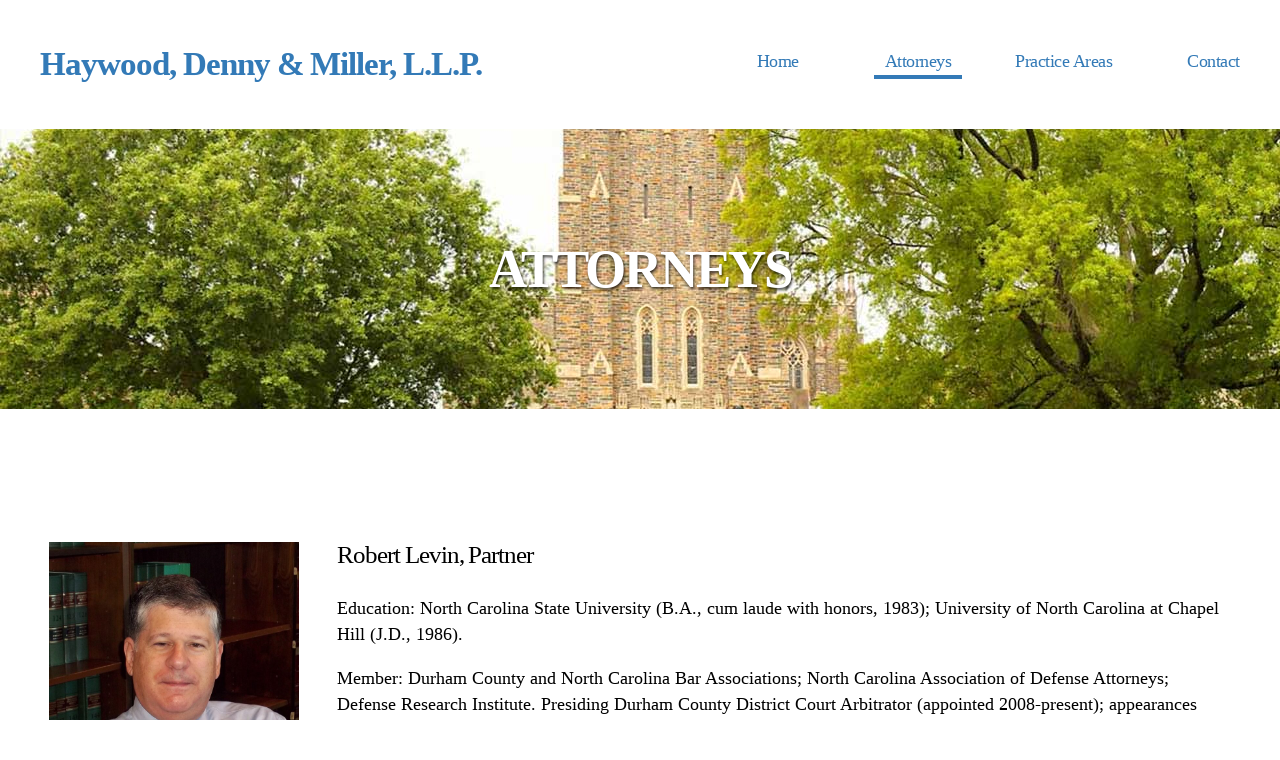

--- FILE ---
content_type: text/html; charset=UTF-8
request_url: https://www.hdmllp.com/attorneys/
body_size: 11511
content:
<!DOCTYPE html>

<html class="no-js" lang="en-US">

	<head>

		<meta charset="UTF-8">
		<meta name="viewport" content="width=device-width, initial-scale=1.0" >

		<link rel="profile" href="https://gmpg.org/xfn/11">

		<title>Attorneys &#8211; Haywood, Denny &amp; Miller, L.L.P.</title>
<meta name='robots' content='max-image-preview:large' />
<link rel='dns-prefetch' href='//fonts.googleapis.com' />
<link rel="alternate" type="application/rss+xml" title="Haywood, Denny &amp; Miller, L.L.P. &raquo; Feed" href="https://www.hdmllp.com/feed/" />
<link rel="alternate" type="application/rss+xml" title="Haywood, Denny &amp; Miller, L.L.P. &raquo; Comments Feed" href="https://www.hdmllp.com/comments/feed/" />
<link rel="alternate" title="oEmbed (JSON)" type="application/json+oembed" href="https://www.hdmllp.com/wp-json/oembed/1.0/embed?url=https%3A%2F%2Fwww.hdmllp.com%2Fattorneys%2F" />
<link rel="alternate" title="oEmbed (XML)" type="text/xml+oembed" href="https://www.hdmllp.com/wp-json/oembed/1.0/embed?url=https%3A%2F%2Fwww.hdmllp.com%2Fattorneys%2F&#038;format=xml" />
<style id='wp-img-auto-sizes-contain-inline-css'>
img:is([sizes=auto i],[sizes^="auto," i]){contain-intrinsic-size:3000px 1500px}
/*# sourceURL=wp-img-auto-sizes-contain-inline-css */
</style>
<style id='wp-emoji-styles-inline-css'>

	img.wp-smiley, img.emoji {
		display: inline !important;
		border: none !important;
		box-shadow: none !important;
		height: 1em !important;
		width: 1em !important;
		margin: 0 0.07em !important;
		vertical-align: -0.1em !important;
		background: none !important;
		padding: 0 !important;
	}
/*# sourceURL=wp-emoji-styles-inline-css */
</style>
<style id='wp-block-library-inline-css'>
:root{--wp-block-synced-color:#7a00df;--wp-block-synced-color--rgb:122,0,223;--wp-bound-block-color:var(--wp-block-synced-color);--wp-editor-canvas-background:#ddd;--wp-admin-theme-color:#007cba;--wp-admin-theme-color--rgb:0,124,186;--wp-admin-theme-color-darker-10:#006ba1;--wp-admin-theme-color-darker-10--rgb:0,107,160.5;--wp-admin-theme-color-darker-20:#005a87;--wp-admin-theme-color-darker-20--rgb:0,90,135;--wp-admin-border-width-focus:2px}@media (min-resolution:192dpi){:root{--wp-admin-border-width-focus:1.5px}}.wp-element-button{cursor:pointer}:root .has-very-light-gray-background-color{background-color:#eee}:root .has-very-dark-gray-background-color{background-color:#313131}:root .has-very-light-gray-color{color:#eee}:root .has-very-dark-gray-color{color:#313131}:root .has-vivid-green-cyan-to-vivid-cyan-blue-gradient-background{background:linear-gradient(135deg,#00d084,#0693e3)}:root .has-purple-crush-gradient-background{background:linear-gradient(135deg,#34e2e4,#4721fb 50%,#ab1dfe)}:root .has-hazy-dawn-gradient-background{background:linear-gradient(135deg,#faaca8,#dad0ec)}:root .has-subdued-olive-gradient-background{background:linear-gradient(135deg,#fafae1,#67a671)}:root .has-atomic-cream-gradient-background{background:linear-gradient(135deg,#fdd79a,#004a59)}:root .has-nightshade-gradient-background{background:linear-gradient(135deg,#330968,#31cdcf)}:root .has-midnight-gradient-background{background:linear-gradient(135deg,#020381,#2874fc)}:root{--wp--preset--font-size--normal:16px;--wp--preset--font-size--huge:42px}.has-regular-font-size{font-size:1em}.has-larger-font-size{font-size:2.625em}.has-normal-font-size{font-size:var(--wp--preset--font-size--normal)}.has-huge-font-size{font-size:var(--wp--preset--font-size--huge)}.has-text-align-center{text-align:center}.has-text-align-left{text-align:left}.has-text-align-right{text-align:right}.has-fit-text{white-space:nowrap!important}#end-resizable-editor-section{display:none}.aligncenter{clear:both}.items-justified-left{justify-content:flex-start}.items-justified-center{justify-content:center}.items-justified-right{justify-content:flex-end}.items-justified-space-between{justify-content:space-between}.screen-reader-text{border:0;clip-path:inset(50%);height:1px;margin:-1px;overflow:hidden;padding:0;position:absolute;width:1px;word-wrap:normal!important}.screen-reader-text:focus{background-color:#ddd;clip-path:none;color:#444;display:block;font-size:1em;height:auto;left:5px;line-height:normal;padding:15px 23px 14px;text-decoration:none;top:5px;width:auto;z-index:100000}html :where(.has-border-color){border-style:solid}html :where([style*=border-top-color]){border-top-style:solid}html :where([style*=border-right-color]){border-right-style:solid}html :where([style*=border-bottom-color]){border-bottom-style:solid}html :where([style*=border-left-color]){border-left-style:solid}html :where([style*=border-width]){border-style:solid}html :where([style*=border-top-width]){border-top-style:solid}html :where([style*=border-right-width]){border-right-style:solid}html :where([style*=border-bottom-width]){border-bottom-style:solid}html :where([style*=border-left-width]){border-left-style:solid}html :where(img[class*=wp-image-]){height:auto;max-width:100%}:where(figure){margin:0 0 1em}html :where(.is-position-sticky){--wp-admin--admin-bar--position-offset:var(--wp-admin--admin-bar--height,0px)}@media screen and (max-width:600px){html :where(.is-position-sticky){--wp-admin--admin-bar--position-offset:0px}}

/*# sourceURL=wp-block-library-inline-css */
</style><style id='global-styles-inline-css'>
:root{--wp--preset--aspect-ratio--square: 1;--wp--preset--aspect-ratio--4-3: 4/3;--wp--preset--aspect-ratio--3-4: 3/4;--wp--preset--aspect-ratio--3-2: 3/2;--wp--preset--aspect-ratio--2-3: 2/3;--wp--preset--aspect-ratio--16-9: 16/9;--wp--preset--aspect-ratio--9-16: 9/16;--wp--preset--color--black: #000000;--wp--preset--color--cyan-bluish-gray: #abb8c3;--wp--preset--color--white: #ffffff;--wp--preset--color--pale-pink: #f78da7;--wp--preset--color--vivid-red: #cf2e2e;--wp--preset--color--luminous-vivid-orange: #ff6900;--wp--preset--color--luminous-vivid-amber: #fcb900;--wp--preset--color--light-green-cyan: #7bdcb5;--wp--preset--color--vivid-green-cyan: #00d084;--wp--preset--color--pale-cyan-blue: #8ed1fc;--wp--preset--color--vivid-cyan-blue: #0693e3;--wp--preset--color--vivid-purple: #9b51e0;--wp--preset--color--accent: #e22658;--wp--preset--color--primary: #000000;--wp--preset--color--secondary: #6d6d6d;--wp--preset--color--subtle-background: #dbdbdb;--wp--preset--color--background: #ffffff;--wp--preset--gradient--vivid-cyan-blue-to-vivid-purple: linear-gradient(135deg,rgb(6,147,227) 0%,rgb(155,81,224) 100%);--wp--preset--gradient--light-green-cyan-to-vivid-green-cyan: linear-gradient(135deg,rgb(122,220,180) 0%,rgb(0,208,130) 100%);--wp--preset--gradient--luminous-vivid-amber-to-luminous-vivid-orange: linear-gradient(135deg,rgb(252,185,0) 0%,rgb(255,105,0) 100%);--wp--preset--gradient--luminous-vivid-orange-to-vivid-red: linear-gradient(135deg,rgb(255,105,0) 0%,rgb(207,46,46) 100%);--wp--preset--gradient--very-light-gray-to-cyan-bluish-gray: linear-gradient(135deg,rgb(238,238,238) 0%,rgb(169,184,195) 100%);--wp--preset--gradient--cool-to-warm-spectrum: linear-gradient(135deg,rgb(74,234,220) 0%,rgb(151,120,209) 20%,rgb(207,42,186) 40%,rgb(238,44,130) 60%,rgb(251,105,98) 80%,rgb(254,248,76) 100%);--wp--preset--gradient--blush-light-purple: linear-gradient(135deg,rgb(255,206,236) 0%,rgb(152,150,240) 100%);--wp--preset--gradient--blush-bordeaux: linear-gradient(135deg,rgb(254,205,165) 0%,rgb(254,45,45) 50%,rgb(107,0,62) 100%);--wp--preset--gradient--luminous-dusk: linear-gradient(135deg,rgb(255,203,112) 0%,rgb(199,81,192) 50%,rgb(65,88,208) 100%);--wp--preset--gradient--pale-ocean: linear-gradient(135deg,rgb(255,245,203) 0%,rgb(182,227,212) 50%,rgb(51,167,181) 100%);--wp--preset--gradient--electric-grass: linear-gradient(135deg,rgb(202,248,128) 0%,rgb(113,206,126) 100%);--wp--preset--gradient--midnight: linear-gradient(135deg,rgb(2,3,129) 0%,rgb(40,116,252) 100%);--wp--preset--font-size--small: 18px;--wp--preset--font-size--medium: 20px;--wp--preset--font-size--large: 26.25px;--wp--preset--font-size--x-large: 42px;--wp--preset--font-size--normal: 21px;--wp--preset--font-size--larger: 32px;--wp--preset--spacing--20: 0.44rem;--wp--preset--spacing--30: 0.67rem;--wp--preset--spacing--40: 1rem;--wp--preset--spacing--50: 1.5rem;--wp--preset--spacing--60: 2.25rem;--wp--preset--spacing--70: 3.38rem;--wp--preset--spacing--80: 5.06rem;--wp--preset--shadow--natural: 6px 6px 9px rgba(0, 0, 0, 0.2);--wp--preset--shadow--deep: 12px 12px 50px rgba(0, 0, 0, 0.4);--wp--preset--shadow--sharp: 6px 6px 0px rgba(0, 0, 0, 0.2);--wp--preset--shadow--outlined: 6px 6px 0px -3px rgb(255, 255, 255), 6px 6px rgb(0, 0, 0);--wp--preset--shadow--crisp: 6px 6px 0px rgb(0, 0, 0);}:where(.is-layout-flex){gap: 0.5em;}:where(.is-layout-grid){gap: 0.5em;}body .is-layout-flex{display: flex;}.is-layout-flex{flex-wrap: wrap;align-items: center;}.is-layout-flex > :is(*, div){margin: 0;}body .is-layout-grid{display: grid;}.is-layout-grid > :is(*, div){margin: 0;}:where(.wp-block-columns.is-layout-flex){gap: 2em;}:where(.wp-block-columns.is-layout-grid){gap: 2em;}:where(.wp-block-post-template.is-layout-flex){gap: 1.25em;}:where(.wp-block-post-template.is-layout-grid){gap: 1.25em;}.has-black-color{color: var(--wp--preset--color--black) !important;}.has-cyan-bluish-gray-color{color: var(--wp--preset--color--cyan-bluish-gray) !important;}.has-white-color{color: var(--wp--preset--color--white) !important;}.has-pale-pink-color{color: var(--wp--preset--color--pale-pink) !important;}.has-vivid-red-color{color: var(--wp--preset--color--vivid-red) !important;}.has-luminous-vivid-orange-color{color: var(--wp--preset--color--luminous-vivid-orange) !important;}.has-luminous-vivid-amber-color{color: var(--wp--preset--color--luminous-vivid-amber) !important;}.has-light-green-cyan-color{color: var(--wp--preset--color--light-green-cyan) !important;}.has-vivid-green-cyan-color{color: var(--wp--preset--color--vivid-green-cyan) !important;}.has-pale-cyan-blue-color{color: var(--wp--preset--color--pale-cyan-blue) !important;}.has-vivid-cyan-blue-color{color: var(--wp--preset--color--vivid-cyan-blue) !important;}.has-vivid-purple-color{color: var(--wp--preset--color--vivid-purple) !important;}.has-black-background-color{background-color: var(--wp--preset--color--black) !important;}.has-cyan-bluish-gray-background-color{background-color: var(--wp--preset--color--cyan-bluish-gray) !important;}.has-white-background-color{background-color: var(--wp--preset--color--white) !important;}.has-pale-pink-background-color{background-color: var(--wp--preset--color--pale-pink) !important;}.has-vivid-red-background-color{background-color: var(--wp--preset--color--vivid-red) !important;}.has-luminous-vivid-orange-background-color{background-color: var(--wp--preset--color--luminous-vivid-orange) !important;}.has-luminous-vivid-amber-background-color{background-color: var(--wp--preset--color--luminous-vivid-amber) !important;}.has-light-green-cyan-background-color{background-color: var(--wp--preset--color--light-green-cyan) !important;}.has-vivid-green-cyan-background-color{background-color: var(--wp--preset--color--vivid-green-cyan) !important;}.has-pale-cyan-blue-background-color{background-color: var(--wp--preset--color--pale-cyan-blue) !important;}.has-vivid-cyan-blue-background-color{background-color: var(--wp--preset--color--vivid-cyan-blue) !important;}.has-vivid-purple-background-color{background-color: var(--wp--preset--color--vivid-purple) !important;}.has-black-border-color{border-color: var(--wp--preset--color--black) !important;}.has-cyan-bluish-gray-border-color{border-color: var(--wp--preset--color--cyan-bluish-gray) !important;}.has-white-border-color{border-color: var(--wp--preset--color--white) !important;}.has-pale-pink-border-color{border-color: var(--wp--preset--color--pale-pink) !important;}.has-vivid-red-border-color{border-color: var(--wp--preset--color--vivid-red) !important;}.has-luminous-vivid-orange-border-color{border-color: var(--wp--preset--color--luminous-vivid-orange) !important;}.has-luminous-vivid-amber-border-color{border-color: var(--wp--preset--color--luminous-vivid-amber) !important;}.has-light-green-cyan-border-color{border-color: var(--wp--preset--color--light-green-cyan) !important;}.has-vivid-green-cyan-border-color{border-color: var(--wp--preset--color--vivid-green-cyan) !important;}.has-pale-cyan-blue-border-color{border-color: var(--wp--preset--color--pale-cyan-blue) !important;}.has-vivid-cyan-blue-border-color{border-color: var(--wp--preset--color--vivid-cyan-blue) !important;}.has-vivid-purple-border-color{border-color: var(--wp--preset--color--vivid-purple) !important;}.has-vivid-cyan-blue-to-vivid-purple-gradient-background{background: var(--wp--preset--gradient--vivid-cyan-blue-to-vivid-purple) !important;}.has-light-green-cyan-to-vivid-green-cyan-gradient-background{background: var(--wp--preset--gradient--light-green-cyan-to-vivid-green-cyan) !important;}.has-luminous-vivid-amber-to-luminous-vivid-orange-gradient-background{background: var(--wp--preset--gradient--luminous-vivid-amber-to-luminous-vivid-orange) !important;}.has-luminous-vivid-orange-to-vivid-red-gradient-background{background: var(--wp--preset--gradient--luminous-vivid-orange-to-vivid-red) !important;}.has-very-light-gray-to-cyan-bluish-gray-gradient-background{background: var(--wp--preset--gradient--very-light-gray-to-cyan-bluish-gray) !important;}.has-cool-to-warm-spectrum-gradient-background{background: var(--wp--preset--gradient--cool-to-warm-spectrum) !important;}.has-blush-light-purple-gradient-background{background: var(--wp--preset--gradient--blush-light-purple) !important;}.has-blush-bordeaux-gradient-background{background: var(--wp--preset--gradient--blush-bordeaux) !important;}.has-luminous-dusk-gradient-background{background: var(--wp--preset--gradient--luminous-dusk) !important;}.has-pale-ocean-gradient-background{background: var(--wp--preset--gradient--pale-ocean) !important;}.has-electric-grass-gradient-background{background: var(--wp--preset--gradient--electric-grass) !important;}.has-midnight-gradient-background{background: var(--wp--preset--gradient--midnight) !important;}.has-small-font-size{font-size: var(--wp--preset--font-size--small) !important;}.has-medium-font-size{font-size: var(--wp--preset--font-size--medium) !important;}.has-large-font-size{font-size: var(--wp--preset--font-size--large) !important;}.has-x-large-font-size{font-size: var(--wp--preset--font-size--x-large) !important;}
/*# sourceURL=global-styles-inline-css */
</style>

<style id='classic-theme-styles-inline-css'>
/*! This file is auto-generated */
.wp-block-button__link{color:#fff;background-color:#32373c;border-radius:9999px;box-shadow:none;text-decoration:none;padding:calc(.667em + 2px) calc(1.333em + 2px);font-size:1.125em}.wp-block-file__button{background:#32373c;color:#fff;text-decoration:none}
/*# sourceURL=/wp-includes/css/classic-themes.min.css */
</style>
<link rel='stylesheet' id='parent-style-css' href='https://www.hdmllp.com/wp-content/themes/twentytwenty/style.css?ver=6.9' media='all' />
<link rel='stylesheet' id='child-style-css' href='https://www.hdmllp.com/wp-content/themes/twentytwenty-child/style.css?ver=6.9' media='all' />
<link rel='stylesheet' id='twentytwenty-style-css' href='https://www.hdmllp.com/wp-content/themes/twentytwenty-child/style.css?ver=6.9' media='all' />
<style id='twentytwenty-style-inline-css'>
.color-accent,.color-accent-hover:hover,.color-accent-hover:focus,:root .has-accent-color,.has-drop-cap:not(:focus):first-letter,.wp-block-button.is-style-outline,a { color: #e22658; }blockquote,.border-color-accent,.border-color-accent-hover:hover,.border-color-accent-hover:focus { border-color: #e22658; }button,.button,.faux-button,.wp-block-button__link,.wp-block-file .wp-block-file__button,input[type="button"],input[type="reset"],input[type="submit"],.bg-accent,.bg-accent-hover:hover,.bg-accent-hover:focus,:root .has-accent-background-color,.comment-reply-link { background-color: #e22658; }.fill-children-accent,.fill-children-accent * { fill: #e22658; }:root .has-background-color,button,.button,.faux-button,.wp-block-button__link,.wp-block-file__button,input[type="button"],input[type="reset"],input[type="submit"],.wp-block-button,.comment-reply-link,.has-background.has-primary-background-color:not(.has-text-color),.has-background.has-primary-background-color *:not(.has-text-color),.has-background.has-accent-background-color:not(.has-text-color),.has-background.has-accent-background-color *:not(.has-text-color) { color: #ffffff; }:root .has-background-background-color { background-color: #ffffff; }body,.entry-title a,:root .has-primary-color { color: #000000; }:root .has-primary-background-color { background-color: #000000; }cite,figcaption,.wp-caption-text,.post-meta,.entry-content .wp-block-archives li,.entry-content .wp-block-categories li,.entry-content .wp-block-latest-posts li,.wp-block-latest-comments__comment-date,.wp-block-latest-posts__post-date,.wp-block-embed figcaption,.wp-block-image figcaption,.wp-block-pullquote cite,.comment-metadata,.comment-respond .comment-notes,.comment-respond .logged-in-as,.pagination .dots,.entry-content hr:not(.has-background),hr.styled-separator,:root .has-secondary-color { color: #6d6d6d; }:root .has-secondary-background-color { background-color: #6d6d6d; }pre,fieldset,input,textarea,table,table *,hr { border-color: #dbdbdb; }caption,code,code,kbd,samp,.wp-block-table.is-style-stripes tbody tr:nth-child(odd),:root .has-subtle-background-background-color { background-color: #dbdbdb; }.wp-block-table.is-style-stripes { border-bottom-color: #dbdbdb; }.wp-block-latest-posts.is-grid li { border-top-color: #dbdbdb; }:root .has-subtle-background-color { color: #dbdbdb; }body:not(.overlay-header) .primary-menu > li > a,body:not(.overlay-header) .primary-menu > li > .icon,.modal-menu a,.footer-menu a, .footer-widgets a,#site-footer .wp-block-button.is-style-outline,.wp-block-pullquote:before,.singular:not(.overlay-header) .entry-header a,.archive-header a,.header-footer-group .color-accent,.header-footer-group .color-accent-hover:hover { color: #cd2653; }.social-icons a,#site-footer button:not(.toggle),#site-footer .button,#site-footer .faux-button,#site-footer .wp-block-button__link,#site-footer .wp-block-file__button,#site-footer input[type="button"],#site-footer input[type="reset"],#site-footer input[type="submit"] { background-color: #cd2653; }.header-footer-group,body:not(.overlay-header) #site-header .toggle,.menu-modal .toggle { color: #000000; }body:not(.overlay-header) .primary-menu ul { background-color: #000000; }body:not(.overlay-header) .primary-menu > li > ul:after { border-bottom-color: #000000; }body:not(.overlay-header) .primary-menu ul ul:after { border-left-color: #000000; }.site-description,body:not(.overlay-header) .toggle-inner .toggle-text,.widget .post-date,.widget .rss-date,.widget_archive li,.widget_categories li,.widget cite,.widget_pages li,.widget_meta li,.widget_nav_menu li,.powered-by-wordpress,.to-the-top,.singular .entry-header .post-meta,.singular:not(.overlay-header) .entry-header .post-meta a { color: #6d6d6d; }.header-footer-group pre,.header-footer-group fieldset,.header-footer-group input,.header-footer-group textarea,.header-footer-group table,.header-footer-group table *,.footer-nav-widgets-wrapper,#site-footer,.menu-modal nav *,.footer-widgets-outer-wrapper,.footer-top { border-color: #dcd7ca; }.header-footer-group table caption,body:not(.overlay-header) .header-inner .toggle-wrapper::before { background-color: #dcd7ca; }
/*# sourceURL=twentytwenty-style-inline-css */
</style>
<link rel='stylesheet' id='twentytwenty-print-style-css' href='https://www.hdmllp.com/wp-content/themes/twentytwenty/print.css?ver=6.9' media='print' />
<link rel='stylesheet' id='mm-compiled-options-mobmenu-css' href='https://www.hdmllp.com/wp-content/uploads/dynamic-mobmenu.css?ver=2.8.8-856' media='all' />
<link rel='stylesheet' id='mm-google-webfont-dosis-css' href='//fonts.googleapis.com/css?family=Dosis%3Ainherit%2C400&#038;subset=latin%2Clatin-ext&#038;ver=6.9' media='all' />
<link rel='stylesheet' id='cssmobmenu-icons-css' href='https://www.hdmllp.com/wp-content/plugins/mobile-menu/includes/css/mobmenu-icons.css?ver=6.9' media='all' />
<link rel='stylesheet' id='cssmobmenu-css' href='https://www.hdmllp.com/wp-content/plugins/mobile-menu/includes/css/mobmenu.css?ver=2.8.8' media='all' />
<!--n2css--><!--n2js--><script src="https://www.hdmllp.com/wp-content/themes/twentytwenty/assets/js/index.js?ver=6.9" id="twentytwenty-js-js" async></script>
<script src="https://www.hdmllp.com/wp-includes/js/jquery/jquery.min.js?ver=3.7.1" id="jquery-core-js"></script>
<script src="https://www.hdmllp.com/wp-includes/js/jquery/jquery-migrate.min.js?ver=3.4.1" id="jquery-migrate-js"></script>
<script src="https://www.hdmllp.com/wp-content/plugins/mobile-menu/includes/js/mobmenu.js?ver=2.8.8" id="mobmenujs-js"></script>
<link rel="https://api.w.org/" href="https://www.hdmllp.com/wp-json/" /><link rel="alternate" title="JSON" type="application/json" href="https://www.hdmllp.com/wp-json/wp/v2/pages/11" /><link rel="EditURI" type="application/rsd+xml" title="RSD" href="https://www.hdmllp.com/xmlrpc.php?rsd" />
<meta name="generator" content="WordPress 6.9" />
<link rel="canonical" href="https://www.hdmllp.com/attorneys/" />
<link rel='shortlink' href='https://www.hdmllp.com/?p=11' />
	<script>document.documentElement.className = document.documentElement.className.replace( 'no-js', 'js' );</script>
	<style id="custom-background-css">
body.custom-background { background-color: #ffffff; }
</style>
	<link rel="icon" href="https://www.hdmllp.com/wp-content/uploads/2022/06/cropped-hdm-32x32.jpg" sizes="32x32" />
<link rel="icon" href="https://www.hdmllp.com/wp-content/uploads/2022/06/cropped-hdm-192x192.jpg" sizes="192x192" />
<link rel="apple-touch-icon" href="https://www.hdmllp.com/wp-content/uploads/2022/06/cropped-hdm-180x180.jpg" />
<meta name="msapplication-TileImage" content="https://www.hdmllp.com/wp-content/uploads/2022/06/cropped-hdm-270x270.jpg" />
		<style id="wp-custom-css">
			.home .entry-header {
    padding: 8rem 0;
    display: none;
}

.entry-content > *:not(.alignwide):not(.alignfull):not(.alignleft):not(.alignright):not(.is-style-wide) {
    max-width: 128rem;
    width: calc(100% - 4rem);
}

p.powered-by-wordpress {
    display: none;
}

.site-title a {
    color: inherit;
    display: block;
    text-decoration: none;
    color: #337ab7;
    font-size: 33px;
}

body:not(.overlay-header) .primary-menu > li > a, body:not(.overlay-header) .primary-menu > li > .icon, .modal-menu a, .footer-menu a, .footer-widgets a, #site-footer .wp-block-button.is-style-outline, .wp-block-pullquote:before, .singular:not(.overlay-header) .entry-header a, .archive-header a, .header-footer-group .color-accent, .header-footer-group .color-accent-hover:hover {
    color: #337ab7;
}

.current_page_item a {
    text-decoration: none !important;
    border-bottom: 4px solid;
    width: 132%;
    padding-bottom: 3px;
    text-align: center;
}

a.to-the-top {
    display: none;
}

footer#site-footer {
    background: #7BAFD4;
    color: white;
    font-size: 15px;
}

.primary-menu > li {
    margin: 0.8rem 0 0 7.5rem;
}

.entry-content p, .entry-content li {
    line-height: 1.476;
    font-size: 18px;
}

.header-inner {
    align-items: center;
    display: flex;
    justify-content: space-between;
    padding: 4.8rem 0;
}

.page-id-11 .entry-header {
    background: url(/wp-content/uploads/2023/02/attorn.jpg);
    padding: 11rem 1em;
    margin-bottom: 55px !Important;
    background-position: 0;
}

.page-id-13 .entry-header {
    background: url(/wp-content/uploads/2022/11/raleigh.jpg);
    padding: 11rem 1em;
    margin-bottom: 55px !Important;
    background-position: 0;
}

.page-id-15 .entry-header {
    background: url(/wp-content/uploads/2023/02/stad.jpg);
    padding: 11rem 1em;
    margin-bottom: 55px !Important;
    background-position: 0;
}

h1.entry-title {
    color: white;
    text-transform: uppercase;
    font-size: 53px;
    text-shadow: 1px 2px 3px #000000bf;
}

.footer-top-visible .footer-nav-widgets-wrapper, .footer-top-hidden #site-footer {
    margin-top: 5rem;
}

.page-id-15 #site-footer {
    margin-top: 0rem;
}

.color-accent, .color-accent-hover:hover, .color-accent-hover:focus, :root .has-accent-color, .has-drop-cap:not(:focus):first-letter, .wp-block-button.is-style-outline, a {
    color: #337ab7;
}

.content1 {
    text-align: center;
    padding: 30px 22px 22px;
}

.pracarea {
    display: flex;
    justify-content: space-between;
	max-width: 1000px !important;
}

h4 {
    font-size: 25px;
    font-weight: normal;
}

table.atttable {
    border: none;
}

table.atttable td {
    border: none;
    vertical-align: top;
}

table.atttable h4 {
    margin-top: 0;
}

.post-meta-wrapper {
    margin-top: 3rem;
    display: none;
}

@media (max-width: 1071px) {
	.current_page_item a {
    text-decoration: none !important;
    border-bottom: 4px solid;
    width: 41%;
    padding-bottom: 3px;
    text-align: center;
}
	
	.headertext span {
    position: initial;
    line-height: 48px;
}
}

@media (max-width: 1071px) {
	.pracarea {
    display: flex;
    justify-content: space-between;
    max-width: 1000px !important;
    flex-direction: column;
}
	
	.page-id-11 .entry-header, .page-id-13 .entry-header, .page-id-15 .entry-header {
    padding: 4em 1em;
    margin-bottom: 28px !Important;
}

h1.entry-title {
    color: white;
    text-transform: uppercase;
    font-size: 35px;
    text-shadow: 1px 2px 3px #000000bf;
}

.mainslide {
    padding: 20px !important;
}

.n2-ss-layer-content {
    padding: 20px !important;
}

.n2-ss-layer-content p {
    text-align: center !important;
    font-size: 19px !important;
}

div#n2-ss-2item1 {
    text-align: center !important;
    font-size: 34px !important;
}

.n2-ss-layer {
    margin: 12px auto !important;
}
	
	table.atttable td {
    border: none;
    vertical-align: top;
    display: block;
    width: 100%;
}

table.atttable img {
    display: block;
    position: relative;
    float: none;
    margin: 0 auto 18px !important;
}
.n2-ss-section-main-content.n2-ss-layer-with-background.n2-ss-layer-content {
    min-height: 400px !important;
    height: 40% !important;
}
.n2-ss-slider .n2-ss-layers-container {
    visibility: hidden;
    position: relative;
    width: 100%;
    height: 460px !important;
    display: flex;
    flex-direction: column;
    z-index: 20;
    opacity: .001;
    transition: opacity .4s;
}
}

@media (max-width: 800px) {
	.proud {
		font-size: 70% !important;
		text-align: center !Important;
	}
	div#n2-ss-2item1, div#n2-ss-2item7, div#n2-ss-2item4 {
    text-align: center !important;
    font-size: 28px !important;
}
}

.n2-ss-layer {
font-family: Georgia,Times,Times New Roman,serif !important;
}

.n2-ss-item-content {
 font-family: Georgia,Times,Times New Roman,serif !important;
}		</style>
			<!-- Fonts Plugin CSS - https://fontsplugin.com/ -->
	<style>
		:root {
--font-base: Georgia, Times, Times New Roman, serif;
--font-headings: Georgia, Times, Times New Roman, serif;
--font-input: Georgia, Times, Times New Roman, serif;
}
body, #content, .entry-content, .post-content, .page-content, .post-excerpt, .entry-summary, .entry-excerpt, .widget-area, .widget, .sidebar, #sidebar, footer, .footer, #footer, .site-footer, #site-footer, .entry-content p, .entry-content ol, .entry-content ul, .entry-content dl, .entry-content dt, .widget_text p, .widget_text ol, .widget_text ul, .widget_text dl, .widget_text dt, .widget-content .rssSummary {
font-family: Georgia, Times, Times New Roman, serif !important;
 }
#site-title, .site-title, #site-title a, .site-title a, .entry-title, .entry-title a, h1, h2, h3, h4, h5, h6, .widget-title, .elementor-heading-title {
font-family: Georgia, Times, Times New Roman, serif !important;
 }
button, .button, input, select, textarea, .wp-block-button, .wp-block-button__link {
font-family: Georgia, Times, Times New Roman, serif !important;
 }
	</style>
	<!-- Fonts Plugin CSS -->
	
	</head>

	<body class="wp-singular page-template page-template-templates page-template-template-full-width page-template-templatestemplate-full-width-php page page-id-11 custom-background wp-embed-responsive wp-theme-twentytwenty wp-child-theme-twentytwenty-child singular has-full-width-content missing-post-thumbnail has-no-pagination not-showing-comments show-avatars template-full-width footer-top-hidden reduced-spacing mob-menu-slideout-over">

		<a class="skip-link screen-reader-text" href="#site-content">Skip to the content</a>
		<header id="site-header" class="header-footer-group">

			<div class="header-inner section-inner">

				<div class="header-titles-wrapper">

					
					<div class="header-titles">

						<div class="site-title faux-heading"><a href="https://www.hdmllp.com/">Haywood, Denny &amp; Miller, L.L.P.</a></div>
					</div><!-- .header-titles -->

					<button class="toggle nav-toggle mobile-nav-toggle" data-toggle-target=".menu-modal"  data-toggle-body-class="showing-menu-modal" aria-expanded="false" data-set-focus=".close-nav-toggle">
						<span class="toggle-inner">
							<span class="toggle-icon">
								<svg class="svg-icon" aria-hidden="true" role="img" focusable="false" xmlns="http://www.w3.org/2000/svg" width="26" height="7" viewBox="0 0 26 7"><path fill-rule="evenodd" d="M332.5,45 C330.567003,45 329,43.4329966 329,41.5 C329,39.5670034 330.567003,38 332.5,38 C334.432997,38 336,39.5670034 336,41.5 C336,43.4329966 334.432997,45 332.5,45 Z M342,45 C340.067003,45 338.5,43.4329966 338.5,41.5 C338.5,39.5670034 340.067003,38 342,38 C343.932997,38 345.5,39.5670034 345.5,41.5 C345.5,43.4329966 343.932997,45 342,45 Z M351.5,45 C349.567003,45 348,43.4329966 348,41.5 C348,39.5670034 349.567003,38 351.5,38 C353.432997,38 355,39.5670034 355,41.5 C355,43.4329966 353.432997,45 351.5,45 Z" transform="translate(-329 -38)" /></svg>							</span>
							<span class="toggle-text">Menu</span>
						</span>
					</button><!-- .nav-toggle -->

				</div><!-- .header-titles-wrapper -->

				<div class="header-navigation-wrapper">

					
							<nav class="primary-menu-wrapper" aria-label="Horizontal">

								<ul class="primary-menu reset-list-style">

								<li class="page_item page-item-8"><a href="https://www.hdmllp.com/">Home</a></li>
<li class="page_item page-item-11 current_page_item current-menu-item"><a href="https://www.hdmllp.com/attorneys/" aria-current="page">Attorneys</a></li>
<li class="page_item page-item-13"><a href="https://www.hdmllp.com/practice-areas/">Practice Areas</a></li>
<li class="page_item page-item-15"><a href="https://www.hdmllp.com/contact/">Contact</a></li>

								</ul>

							</nav><!-- .primary-menu-wrapper -->

						
				</div><!-- .header-navigation-wrapper -->

			</div><!-- .header-inner -->

			
		</header><!-- #site-header -->

		
<div class="menu-modal cover-modal header-footer-group" data-modal-target-string=".menu-modal">

	<div class="menu-modal-inner modal-inner">

		<div class="menu-wrapper section-inner">

			<div class="menu-top">

				<button class="toggle close-nav-toggle fill-children-current-color" data-toggle-target=".menu-modal" data-toggle-body-class="showing-menu-modal" data-set-focus=".menu-modal">
					<span class="toggle-text">Close Menu</span>
					<svg class="svg-icon" aria-hidden="true" role="img" focusable="false" xmlns="http://www.w3.org/2000/svg" width="16" height="16" viewBox="0 0 16 16"><polygon fill="" fill-rule="evenodd" points="6.852 7.649 .399 1.195 1.445 .149 7.899 6.602 14.352 .149 15.399 1.195 8.945 7.649 15.399 14.102 14.352 15.149 7.899 8.695 1.445 15.149 .399 14.102" /></svg>				</button><!-- .nav-toggle -->

				
					<nav class="mobile-menu" aria-label="Mobile">

						<ul class="modal-menu reset-list-style">

						<li class="page_item page-item-8"><div class="ancestor-wrapper"><a href="https://www.hdmllp.com/">Home</a></div><!-- .ancestor-wrapper --></li>
<li class="page_item page-item-11 current_page_item current-menu-item"><div class="ancestor-wrapper"><a href="https://www.hdmllp.com/attorneys/" aria-current="page">Attorneys</a></div><!-- .ancestor-wrapper --></li>
<li class="page_item page-item-13"><div class="ancestor-wrapper"><a href="https://www.hdmllp.com/practice-areas/">Practice Areas</a></div><!-- .ancestor-wrapper --></li>
<li class="page_item page-item-15"><div class="ancestor-wrapper"><a href="https://www.hdmllp.com/contact/">Contact</a></div><!-- .ancestor-wrapper --></li>

						</ul>

					</nav>

					
			</div><!-- .menu-top -->

			<div class="menu-bottom">

				
			</div><!-- .menu-bottom -->

		</div><!-- .menu-wrapper -->

	</div><!-- .menu-modal-inner -->

</div><!-- .menu-modal -->

<main id="site-content">

	
<article class="post-11 page type-page status-publish hentry" id="post-11">

	
<header class="entry-header has-text-align-center header-footer-group">

	<div class="entry-header-inner section-inner medium">

		<h1 class="entry-title">Attorneys</h1>
	</div><!-- .entry-header-inner -->

</header><!-- .entry-header -->

	<div class="post-inner  ">

		<div class="entry-content">

			<p>&nbsp;</p>
<table class="atttable">
<tbody>
<tr>
<td class="odd"><img fetchpriority="high" decoding="async" class="alignleft wp-image-81 size-large" src="/wp-content/uploads/2022/06/robert_levin-768x1024.jpg" alt="" width="580" height="773" srcset="https://www.hdmllp.com/wp-content/uploads/2022/06/robert_levin-768x1024.jpg 768w, https://www.hdmllp.com/wp-content/uploads/2022/06/robert_levin-225x300.jpg 225w, https://www.hdmllp.com/wp-content/uploads/2022/06/robert_levin-1152x1536.jpg 1152w, https://www.hdmllp.com/wp-content/uploads/2022/06/robert_levin-1536x2048.jpg 1536w, https://www.hdmllp.com/wp-content/uploads/2022/06/robert_levin-1200x1600.jpg 1200w, https://www.hdmllp.com/wp-content/uploads/2022/06/robert_levin-1980x2639.jpg 1980w, https://www.hdmllp.com/wp-content/uploads/2022/06/robert_levin-scaled.jpg 1920w" sizes="(max-width: 580px) 100vw, 580px" /></td>
<td>
<h4>Robert Levin, Partner</h4>
<p>Education: North Carolina State University (B.A., cum laude with honors, 1983); University of North Carolina at Chapel Hill (J.D., 1986).</p>
<p>Member: Durham County and North Carolina Bar Associations; North Carolina Association of Defense Attorneys; Defense Research Institute. Presiding Durham County District Court Arbitrator (appointed 2008-present); appearances before state District and Superior trial courts and U.S. District Courts;</p>
<p><strong>PRACTICE AREAS:</strong> General Practice; Insurance Defense; Litigation.</td>
</tr>
<tr>
<td class="odd"><img decoding="async" class="alignleft wp-image-80" src="/wp-content/uploads/2022/06/john_kincaid-768x1024.jpg" alt="" width="369" height="492" srcset="https://www.hdmllp.com/wp-content/uploads/2022/06/john_kincaid-768x1024.jpg 768w, https://www.hdmllp.com/wp-content/uploads/2022/06/john_kincaid-225x300.jpg 225w, https://www.hdmllp.com/wp-content/uploads/2022/06/john_kincaid-1152x1536.jpg 1152w, https://www.hdmllp.com/wp-content/uploads/2022/06/john_kincaid-1536x2048.jpg 1536w, https://www.hdmllp.com/wp-content/uploads/2022/06/john_kincaid-1200x1600.jpg 1200w, https://www.hdmllp.com/wp-content/uploads/2022/06/john_kincaid-1980x2639.jpg 1980w, https://www.hdmllp.com/wp-content/uploads/2022/06/john_kincaid-scaled.jpg 1920w" sizes="(max-width: 369px) 100vw, 369px" /></td>
<td>
<h4>John R. Kincaid, Partner</h4>
<p>Born in Bristol, Tennessee, July 8, 1965; admitted to bar, 1991, North Carolina.</p>
<p>Education: University of North Carolina at Chapel Hill (B.A., 1987; J.D., with honors, 1991).</p>
<p>Member: Durham County, North Carolina and American Bar Associations; North Carolina Association of Defense Attorneys.</p>
<p><strong>PRACTICE AREAS:</strong> Coverage Issues; Insurance Defense; Litigation.</td>
</tr>
<tr>
<td class="odd"><img decoding="async" class="alignleft wp-image-194 size-full" src="/wp-content/uploads/2022/11/headshot-002.jpg" alt="" width="510" height="768" srcset="https://www.hdmllp.com/wp-content/uploads/2022/11/headshot-002.jpg 510w, https://www.hdmllp.com/wp-content/uploads/2022/11/headshot-002-199x300.jpg 199w" sizes="(max-width: 510px) 100vw, 510px" /></td>
<td>
<h4>George W. Miller, III, Partner</h4>
<p>Born Durham, North Carolina, June 9, 1965; admitted to bar, 1996, North Carolina and U.S. District Courts, Eastern, Western and Middle Districts of North Carolina.</p>
<p>Education:  University of North Carolina at Chapel Hill (B.A.); Campbell University (J.D.).  Phi Alpha Delta.</p>
<p>Rating:  Rated “AV Preeminent” by Martindale Hubbell, signifying the highest level of professional excellence for legal knowledge, communication skills and ethical standards.</p>
<p>Member:  Durham County, North Carolina and American Bar Associations; North Carolina Association of Defense Attorneys; Defense Research Institute.</p>
<p>Member:  Board of Trustees, North Carolina Central University (2001-2009; Secretary, 2004- 2009); Board of Trustees, Alpha Delta Chapter of Alpha Tau Omega, University of North Carolina at Chapel Hill (2000-present).</p>
<p>Legal Experience: Trial Attorney, Haywood, Denny &amp; Miller, LLP (1996-present; partner 2001-present); Presiding Durham County District Court Arbitrator (appointed 2013-present); appearances before state District and Superior trial courts and U.S. District Courts, North Carolina Industrial Commission, North Carolina Court of Appeals and North Carolina Supreme Court, General Counsel to Durham County Alcoholic Beverage Control Board; <b> </b></p>
<p><b>PRACTICE AREAS:</b>  Civil Practice; Litigation; Insurance Defense; Trial, Mediation and Arbitration practice.</td>
</tr>
<tr>
<td class="odd"><img loading="lazy" decoding="async" class="alignleft wp-image-242 " src="https://www.hdmllp.com/wp-content/uploads/2023/10/tom.jpg" alt="" width="260" height="313" /></td>
<td>
<h4>Thomas K. Reardon, Associate</h4>
<p>Born in Chapel Hill, North Carolina, 1994; admitted to bar, 2023, North Carolina.</p>
<p style="font-weight: 400;">Education: Kenyon College (B.A.) 2017; American University Washington College of Law (J.D.) 2023.</p>
<p style="font-weight: 400;">Member: North Carolina State Bar.</p>
<p style="font-weight: 400;"><strong>PRACTICE AREAS: </strong>General Practice; Insurance Defense; Litigation.</p>
</td>
</tr>
</tbody>
</table>

		</div><!-- .entry-content -->

	</div><!-- .post-inner -->

	<div class="section-inner">
		
	</div><!-- .section-inner -->

	
</article><!-- .post -->

</main><!-- #site-content -->


			<footer id="site-footer" class="header-footer-group">

				<div class="section-inner">

					<div class="footer-credits">

						<p class="footer-copyright">&copy;
							2026							<a href="https://www.hdmllp.com/">Haywood, Denny &amp; Miller, L.L.P.</a> All Rights Reserved.
						</p><!-- .footer-copyright -->
						<p>The materials contained in this website are for informational purposes only. Neither transmission nor receipt of these materials creates any attorney-client relationship between the sender and the receiver. Please be aware that unless you are a client of our firm you should not assume that information that you may transmit to us, including via email, will be kept confidential. Contacting our firm does not initiate attorney-client privilege or any other contractual relationship, so please do not disclose any information that you wish to be kept confidential.
						</p>

						
						<p class="powered-by-wordpress">
							<a href="https://wordpress.org/">
								Powered by WordPress							</a>
						</p><!-- .powered-by-wordpress -->

					</div><!-- .footer-credits -->

					<a class="to-the-top" href="#site-header">
						<span class="to-the-top-long">
							To the top <span class="arrow" aria-hidden="true">&uarr;</span>						</span><!-- .to-the-top-long -->
						<span class="to-the-top-short">
							Up <span class="arrow" aria-hidden="true">&uarr;</span>						</span><!-- .to-the-top-short -->
					</a><!-- .to-the-top -->

				</div><!-- .section-inner -->

			</footer><!-- #site-footer -->

		<script type="speculationrules">
{"prefetch":[{"source":"document","where":{"and":[{"href_matches":"/*"},{"not":{"href_matches":["/wp-*.php","/wp-admin/*","/wp-content/uploads/*","/wp-content/*","/wp-content/plugins/*","/wp-content/themes/twentytwenty-child/*","/wp-content/themes/twentytwenty/*","/*\\?(.+)"]}},{"not":{"selector_matches":"a[rel~=\"nofollow\"]"}},{"not":{"selector_matches":".no-prefetch, .no-prefetch a"}}]},"eagerness":"conservative"}]}
</script>
<div class="mobmenu-overlay"></div><div class="mob-menu-header-holder mobmenu"  data-menu-display="mob-menu-slideout-over" data-open-icon="down-open" data-close-icon="up-open"><div  class="mobmenul-container"><a href="#" class="mobmenu-left-bt mobmenu-trigger-action" data-panel-target="mobmenu-left-panel" aria-label="Left Menu Button"><i class="mob-icon-menu-2 mob-menu-icon"></i><i class="mob-icon-cancel-1 mob-cancel-button"></i></a></div><div class="mob-menu-logo-holder"><a href="https://www.hdmllp.com" class="headertext"><span>Haywood, Denny &amp; Miller, L.L.P.</span></a></div><div class="mobmenur-container"></div></div>
		<div class="mobmenu-left-alignment mobmenu-panel mobmenu-left-panel  ">
		<a href="#" class="mobmenu-left-bt" aria-label="Left Menu Button"><i class="mob-icon-cancel-1 mob-cancel-button"></i></a>

		<div class="mobmenu-content">
		<div class="menu-main-container"><ul id="mobmenuleft" class="wp-mobile-menu" role="menubar" aria-label="Main navigation for mobile devices"><li role="none"  class="menu-item menu-item-type-post_type menu-item-object-page menu-item-home menu-item-109"><a href="https://www.hdmllp.com/" role="menuitem" class="">Home</a></li><li role="none"  class="menu-item menu-item-type-post_type menu-item-object-page current-menu-item page_item page-item-11 current_page_item menu-item-110"><a href="https://www.hdmllp.com/attorneys/" role="menuitem" class="">Attorneys</a></li><li role="none"  class="menu-item menu-item-type-post_type menu-item-object-page menu-item-111"><a href="https://www.hdmllp.com/practice-areas/" role="menuitem" class="">Practice Areas</a></li><li role="none"  class="menu-item menu-item-type-post_type menu-item-object-page menu-item-112"><a href="https://www.hdmllp.com/contact/" role="menuitem" class="">Contact</a></li></ul></div>
		</div><div class="mob-menu-left-bg-holder"></div></div>

			<script>
	/(trident|msie)/i.test(navigator.userAgent)&&document.getElementById&&window.addEventListener&&window.addEventListener("hashchange",function(){var t,e=location.hash.substring(1);/^[A-z0-9_-]+$/.test(e)&&(t=document.getElementById(e))&&(/^(?:a|select|input|button|textarea)$/i.test(t.tagName)||(t.tabIndex=-1),t.focus())},!1);
	</script>
	<script id="wp-emoji-settings" type="application/json">
{"baseUrl":"https://s.w.org/images/core/emoji/17.0.2/72x72/","ext":".png","svgUrl":"https://s.w.org/images/core/emoji/17.0.2/svg/","svgExt":".svg","source":{"concatemoji":"https://www.hdmllp.com/wp-includes/js/wp-emoji-release.min.js?ver=6.9"}}
</script>
<script type="module">
/*! This file is auto-generated */
const a=JSON.parse(document.getElementById("wp-emoji-settings").textContent),o=(window._wpemojiSettings=a,"wpEmojiSettingsSupports"),s=["flag","emoji"];function i(e){try{var t={supportTests:e,timestamp:(new Date).valueOf()};sessionStorage.setItem(o,JSON.stringify(t))}catch(e){}}function c(e,t,n){e.clearRect(0,0,e.canvas.width,e.canvas.height),e.fillText(t,0,0);t=new Uint32Array(e.getImageData(0,0,e.canvas.width,e.canvas.height).data);e.clearRect(0,0,e.canvas.width,e.canvas.height),e.fillText(n,0,0);const a=new Uint32Array(e.getImageData(0,0,e.canvas.width,e.canvas.height).data);return t.every((e,t)=>e===a[t])}function p(e,t){e.clearRect(0,0,e.canvas.width,e.canvas.height),e.fillText(t,0,0);var n=e.getImageData(16,16,1,1);for(let e=0;e<n.data.length;e++)if(0!==n.data[e])return!1;return!0}function u(e,t,n,a){switch(t){case"flag":return n(e,"\ud83c\udff3\ufe0f\u200d\u26a7\ufe0f","\ud83c\udff3\ufe0f\u200b\u26a7\ufe0f")?!1:!n(e,"\ud83c\udde8\ud83c\uddf6","\ud83c\udde8\u200b\ud83c\uddf6")&&!n(e,"\ud83c\udff4\udb40\udc67\udb40\udc62\udb40\udc65\udb40\udc6e\udb40\udc67\udb40\udc7f","\ud83c\udff4\u200b\udb40\udc67\u200b\udb40\udc62\u200b\udb40\udc65\u200b\udb40\udc6e\u200b\udb40\udc67\u200b\udb40\udc7f");case"emoji":return!a(e,"\ud83e\u1fac8")}return!1}function f(e,t,n,a){let r;const o=(r="undefined"!=typeof WorkerGlobalScope&&self instanceof WorkerGlobalScope?new OffscreenCanvas(300,150):document.createElement("canvas")).getContext("2d",{willReadFrequently:!0}),s=(o.textBaseline="top",o.font="600 32px Arial",{});return e.forEach(e=>{s[e]=t(o,e,n,a)}),s}function r(e){var t=document.createElement("script");t.src=e,t.defer=!0,document.head.appendChild(t)}a.supports={everything:!0,everythingExceptFlag:!0},new Promise(t=>{let n=function(){try{var e=JSON.parse(sessionStorage.getItem(o));if("object"==typeof e&&"number"==typeof e.timestamp&&(new Date).valueOf()<e.timestamp+604800&&"object"==typeof e.supportTests)return e.supportTests}catch(e){}return null}();if(!n){if("undefined"!=typeof Worker&&"undefined"!=typeof OffscreenCanvas&&"undefined"!=typeof URL&&URL.createObjectURL&&"undefined"!=typeof Blob)try{var e="postMessage("+f.toString()+"("+[JSON.stringify(s),u.toString(),c.toString(),p.toString()].join(",")+"));",a=new Blob([e],{type:"text/javascript"});const r=new Worker(URL.createObjectURL(a),{name:"wpTestEmojiSupports"});return void(r.onmessage=e=>{i(n=e.data),r.terminate(),t(n)})}catch(e){}i(n=f(s,u,c,p))}t(n)}).then(e=>{for(const n in e)a.supports[n]=e[n],a.supports.everything=a.supports.everything&&a.supports[n],"flag"!==n&&(a.supports.everythingExceptFlag=a.supports.everythingExceptFlag&&a.supports[n]);var t;a.supports.everythingExceptFlag=a.supports.everythingExceptFlag&&!a.supports.flag,a.supports.everything||((t=a.source||{}).concatemoji?r(t.concatemoji):t.wpemoji&&t.twemoji&&(r(t.twemoji),r(t.wpemoji)))});
//# sourceURL=https://www.hdmllp.com/wp-includes/js/wp-emoji-loader.min.js
</script>

	</body>
</html>
